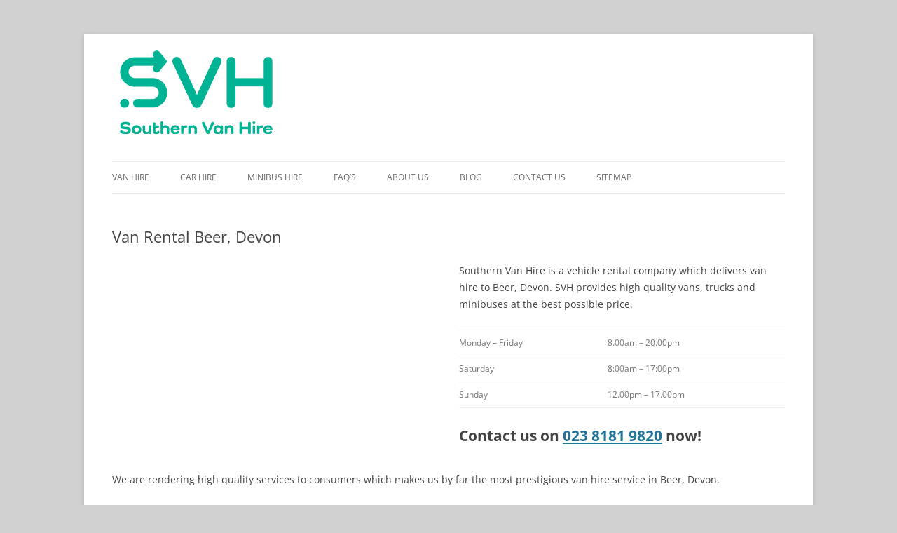

--- FILE ---
content_type: text/html; charset=UTF-8
request_url: https://www.southernvanhire.co.uk/van-rental-beer-devon/
body_size: 16922
content:
<!DOCTYPE html>
<!--[if IE 7]>
<html class="ie ie7" lang="en-US">
<![endif]-->
<!--[if IE 8]>
<html class="ie ie8" lang="en-US">
<![endif]-->
<!--[if !(IE 7) & !(IE 8)]><!-->
<html lang="en-US">
<!--<![endif]-->
<head><meta charset="UTF-8" /><script>if(navigator.userAgent.match(/MSIE|Internet Explorer/i)||navigator.userAgent.match(/Trident\/7\..*?rv:11/i)){var href=document.location.href;if(!href.match(/[?&]nowprocket/)){if(href.indexOf("?")==-1){if(href.indexOf("#")==-1){document.location.href=href+"?nowprocket=1"}else{document.location.href=href.replace("#","?nowprocket=1#")}}else{if(href.indexOf("#")==-1){document.location.href=href+"&nowprocket=1"}else{document.location.href=href.replace("#","&nowprocket=1#")}}}}</script><script>(()=>{class RocketLazyLoadScripts{constructor(){this.v="1.2.6",this.triggerEvents=["keydown","mousedown","mousemove","touchmove","touchstart","touchend","wheel"],this.userEventHandler=this.t.bind(this),this.touchStartHandler=this.i.bind(this),this.touchMoveHandler=this.o.bind(this),this.touchEndHandler=this.h.bind(this),this.clickHandler=this.u.bind(this),this.interceptedClicks=[],this.interceptedClickListeners=[],this.l(this),window.addEventListener("pageshow",(t=>{this.persisted=t.persisted,this.everythingLoaded&&this.m()})),this.CSPIssue=sessionStorage.getItem("rocketCSPIssue"),document.addEventListener("securitypolicyviolation",(t=>{this.CSPIssue||"script-src-elem"!==t.violatedDirective||"data"!==t.blockedURI||(this.CSPIssue=!0,sessionStorage.setItem("rocketCSPIssue",!0))})),document.addEventListener("DOMContentLoaded",(()=>{this.k()})),this.delayedScripts={normal:[],async:[],defer:[]},this.trash=[],this.allJQueries=[]}p(t){document.hidden?t.t():(this.triggerEvents.forEach((e=>window.addEventListener(e,t.userEventHandler,{passive:!0}))),window.addEventListener("touchstart",t.touchStartHandler,{passive:!0}),window.addEventListener("mousedown",t.touchStartHandler),document.addEventListener("visibilitychange",t.userEventHandler))}_(){this.triggerEvents.forEach((t=>window.removeEventListener(t,this.userEventHandler,{passive:!0}))),document.removeEventListener("visibilitychange",this.userEventHandler)}i(t){"HTML"!==t.target.tagName&&(window.addEventListener("touchend",this.touchEndHandler),window.addEventListener("mouseup",this.touchEndHandler),window.addEventListener("touchmove",this.touchMoveHandler,{passive:!0}),window.addEventListener("mousemove",this.touchMoveHandler),t.target.addEventListener("click",this.clickHandler),this.L(t.target,!0),this.S(t.target,"onclick","rocket-onclick"),this.C())}o(t){window.removeEventListener("touchend",this.touchEndHandler),window.removeEventListener("mouseup",this.touchEndHandler),window.removeEventListener("touchmove",this.touchMoveHandler,{passive:!0}),window.removeEventListener("mousemove",this.touchMoveHandler),t.target.removeEventListener("click",this.clickHandler),this.L(t.target,!1),this.S(t.target,"rocket-onclick","onclick"),this.M()}h(){window.removeEventListener("touchend",this.touchEndHandler),window.removeEventListener("mouseup",this.touchEndHandler),window.removeEventListener("touchmove",this.touchMoveHandler,{passive:!0}),window.removeEventListener("mousemove",this.touchMoveHandler)}u(t){t.target.removeEventListener("click",this.clickHandler),this.L(t.target,!1),this.S(t.target,"rocket-onclick","onclick"),this.interceptedClicks.push(t),t.preventDefault(),t.stopPropagation(),t.stopImmediatePropagation(),this.M()}O(){window.removeEventListener("touchstart",this.touchStartHandler,{passive:!0}),window.removeEventListener("mousedown",this.touchStartHandler),this.interceptedClicks.forEach((t=>{t.target.dispatchEvent(new MouseEvent("click",{view:t.view,bubbles:!0,cancelable:!0}))}))}l(t){EventTarget.prototype.addEventListenerWPRocketBase=EventTarget.prototype.addEventListener,EventTarget.prototype.addEventListener=function(e,i,o){"click"!==e||t.windowLoaded||i===t.clickHandler||t.interceptedClickListeners.push({target:this,func:i,options:o}),(this||window).addEventListenerWPRocketBase(e,i,o)}}L(t,e){this.interceptedClickListeners.forEach((i=>{i.target===t&&(e?t.removeEventListener("click",i.func,i.options):t.addEventListener("click",i.func,i.options))})),t.parentNode!==document.documentElement&&this.L(t.parentNode,e)}D(){return new Promise((t=>{this.P?this.M=t:t()}))}C(){this.P=!0}M(){this.P=!1}S(t,e,i){t.hasAttribute&&t.hasAttribute(e)&&(event.target.setAttribute(i,event.target.getAttribute(e)),event.target.removeAttribute(e))}t(){this._(this),"loading"===document.readyState?document.addEventListener("DOMContentLoaded",this.R.bind(this)):this.R()}k(){let t=[];document.querySelectorAll("script[type=rocketlazyloadscript][data-rocket-src]").forEach((e=>{let i=e.getAttribute("data-rocket-src");if(i&&!i.startsWith("data:")){0===i.indexOf("//")&&(i=location.protocol+i);try{const o=new URL(i).origin;o!==location.origin&&t.push({src:o,crossOrigin:e.crossOrigin||"module"===e.getAttribute("data-rocket-type")})}catch(t){}}})),t=[...new Map(t.map((t=>[JSON.stringify(t),t]))).values()],this.T(t,"preconnect")}async R(){this.lastBreath=Date.now(),this.j(this),this.F(this),this.I(),this.W(),this.q(),await this.A(this.delayedScripts.normal),await this.A(this.delayedScripts.defer),await this.A(this.delayedScripts.async);try{await this.U(),await this.H(this),await this.J()}catch(t){console.error(t)}window.dispatchEvent(new Event("rocket-allScriptsLoaded")),this.everythingLoaded=!0,this.D().then((()=>{this.O()})),this.N()}W(){document.querySelectorAll("script[type=rocketlazyloadscript]").forEach((t=>{t.hasAttribute("data-rocket-src")?t.hasAttribute("async")&&!1!==t.async?this.delayedScripts.async.push(t):t.hasAttribute("defer")&&!1!==t.defer||"module"===t.getAttribute("data-rocket-type")?this.delayedScripts.defer.push(t):this.delayedScripts.normal.push(t):this.delayedScripts.normal.push(t)}))}async B(t){if(await this.G(),!0!==t.noModule||!("noModule"in HTMLScriptElement.prototype))return new Promise((e=>{let i;function o(){(i||t).setAttribute("data-rocket-status","executed"),e()}try{if(navigator.userAgent.indexOf("Firefox/")>0||""===navigator.vendor||this.CSPIssue)i=document.createElement("script"),[...t.attributes].forEach((t=>{let e=t.nodeName;"type"!==e&&("data-rocket-type"===e&&(e="type"),"data-rocket-src"===e&&(e="src"),i.setAttribute(e,t.nodeValue))})),t.text&&(i.text=t.text),i.hasAttribute("src")?(i.addEventListener("load",o),i.addEventListener("error",(function(){i.setAttribute("data-rocket-status","failed-network"),e()})),setTimeout((()=>{i.isConnected||e()}),1)):(i.text=t.text,o()),t.parentNode.replaceChild(i,t);else{const i=t.getAttribute("data-rocket-type"),s=t.getAttribute("data-rocket-src");i?(t.type=i,t.removeAttribute("data-rocket-type")):t.removeAttribute("type"),t.addEventListener("load",o),t.addEventListener("error",(i=>{this.CSPIssue&&i.target.src.startsWith("data:")?(console.log("WPRocket: data-uri blocked by CSP -> fallback"),t.removeAttribute("src"),this.B(t).then(e)):(t.setAttribute("data-rocket-status","failed-network"),e())})),s?(t.removeAttribute("data-rocket-src"),t.src=s):t.src="data:text/javascript;base64,"+window.btoa(unescape(encodeURIComponent(t.text)))}}catch(i){t.setAttribute("data-rocket-status","failed-transform"),e()}}));t.setAttribute("data-rocket-status","skipped")}async A(t){const e=t.shift();return e&&e.isConnected?(await this.B(e),this.A(t)):Promise.resolve()}q(){this.T([...this.delayedScripts.normal,...this.delayedScripts.defer,...this.delayedScripts.async],"preload")}T(t,e){var i=document.createDocumentFragment();t.forEach((t=>{const o=t.getAttribute&&t.getAttribute("data-rocket-src")||t.src;if(o&&!o.startsWith("data:")){const s=document.createElement("link");s.href=o,s.rel=e,"preconnect"!==e&&(s.as="script"),t.getAttribute&&"module"===t.getAttribute("data-rocket-type")&&(s.crossOrigin=!0),t.crossOrigin&&(s.crossOrigin=t.crossOrigin),t.integrity&&(s.integrity=t.integrity),i.appendChild(s),this.trash.push(s)}})),document.head.appendChild(i)}j(t){let e={};function i(i,o){return e[o].eventsToRewrite.indexOf(i)>=0&&!t.everythingLoaded?"rocket-"+i:i}function o(t,o){!function(t){e[t]||(e[t]={originalFunctions:{add:t.addEventListener,remove:t.removeEventListener},eventsToRewrite:[]},t.addEventListener=function(){arguments[0]=i(arguments[0],t),e[t].originalFunctions.add.apply(t,arguments)},t.removeEventListener=function(){arguments[0]=i(arguments[0],t),e[t].originalFunctions.remove.apply(t,arguments)})}(t),e[t].eventsToRewrite.push(o)}function s(e,i){let o=e[i];e[i]=null,Object.defineProperty(e,i,{get:()=>o||function(){},set(s){t.everythingLoaded?o=s:e["rocket"+i]=o=s}})}o(document,"DOMContentLoaded"),o(window,"DOMContentLoaded"),o(window,"load"),o(window,"pageshow"),o(document,"readystatechange"),s(document,"onreadystatechange"),s(window,"onload"),s(window,"onpageshow");try{Object.defineProperty(document,"readyState",{get:()=>t.rocketReadyState,set(e){t.rocketReadyState=e},configurable:!0}),document.readyState="loading"}catch(t){console.log("WPRocket DJE readyState conflict, bypassing")}}F(t){let e;function i(e){return t.everythingLoaded?e:e.split(" ").map((t=>"load"===t||0===t.indexOf("load.")?"rocket-jquery-load":t)).join(" ")}function o(o){function s(t){const e=o.fn[t];o.fn[t]=o.fn.init.prototype[t]=function(){return this[0]===window&&("string"==typeof arguments[0]||arguments[0]instanceof String?arguments[0]=i(arguments[0]):"object"==typeof arguments[0]&&Object.keys(arguments[0]).forEach((t=>{const e=arguments[0][t];delete arguments[0][t],arguments[0][i(t)]=e}))),e.apply(this,arguments),this}}o&&o.fn&&!t.allJQueries.includes(o)&&(o.fn.ready=o.fn.init.prototype.ready=function(e){return t.domReadyFired?e.bind(document)(o):document.addEventListener("rocket-DOMContentLoaded",(()=>e.bind(document)(o))),o([])},s("on"),s("one"),t.allJQueries.push(o)),e=o}o(window.jQuery),Object.defineProperty(window,"jQuery",{get:()=>e,set(t){o(t)}})}async H(t){const e=document.querySelector("script[data-webpack]");e&&(await async function(){return new Promise((t=>{e.addEventListener("load",t),e.addEventListener("error",t)}))}(),await t.K(),await t.H(t))}async U(){this.domReadyFired=!0;try{document.readyState="interactive"}catch(t){}await this.G(),document.dispatchEvent(new Event("rocket-readystatechange")),await this.G(),document.rocketonreadystatechange&&document.rocketonreadystatechange(),await this.G(),document.dispatchEvent(new Event("rocket-DOMContentLoaded")),await this.G(),window.dispatchEvent(new Event("rocket-DOMContentLoaded"))}async J(){try{document.readyState="complete"}catch(t){}await this.G(),document.dispatchEvent(new Event("rocket-readystatechange")),await this.G(),document.rocketonreadystatechange&&document.rocketonreadystatechange(),await this.G(),window.dispatchEvent(new Event("rocket-load")),await this.G(),window.rocketonload&&window.rocketonload(),await this.G(),this.allJQueries.forEach((t=>t(window).trigger("rocket-jquery-load"))),await this.G();const t=new Event("rocket-pageshow");t.persisted=this.persisted,window.dispatchEvent(t),await this.G(),window.rocketonpageshow&&window.rocketonpageshow({persisted:this.persisted}),this.windowLoaded=!0}m(){document.onreadystatechange&&document.onreadystatechange(),window.onload&&window.onload(),window.onpageshow&&window.onpageshow({persisted:this.persisted})}I(){const t=new Map;document.write=document.writeln=function(e){const i=document.currentScript;i||console.error("WPRocket unable to document.write this: "+e);const o=document.createRange(),s=i.parentElement;let n=t.get(i);void 0===n&&(n=i.nextSibling,t.set(i,n));const c=document.createDocumentFragment();o.setStart(c,0),c.appendChild(o.createContextualFragment(e)),s.insertBefore(c,n)}}async G(){Date.now()-this.lastBreath>45&&(await this.K(),this.lastBreath=Date.now())}async K(){return document.hidden?new Promise((t=>setTimeout(t))):new Promise((t=>requestAnimationFrame(t)))}N(){this.trash.forEach((t=>t.remove()))}static run(){const t=new RocketLazyLoadScripts;t.p(t)}}RocketLazyLoadScripts.run()})();</script>

<meta name="viewport" content="width=device-width" />
<title>Van Hire in Beer | Free Delivery &amp; Collection [Near Me]</title>
<link rel="profile" href="https://gmpg.org/xfn/11" />
<link rel="pingback" href="https://www.southernvanhire.co.uk/xmlrpc.php" />
<!--[if lt IE 9]>
<script src="https://www.southernvanhire.co.uk/wp-content/themes/twentytwelve/js/html5.js" type="text/javascript"></script>
<![endif]-->
<meta name='robots' content='index, follow, max-image-preview:large, max-snippet:-1, max-video-preview:-1' />

	<!-- This site is optimized with the Yoast SEO plugin v23.0 - https://yoast.com/wordpress/plugins/seo/ -->
	<meta name="description" content="We provide a wide range of vans for rental in Beer, Devon. Our vehicles are well maintained, affordable and delivered to you for free." />
	<link rel="canonical" href="https://www.southernvanhire.co.uk/van-rental-beer-devon/" />
	<meta property="og:locale" content="en_US" />
	<meta property="og:type" content="article" />
	<meta property="og:title" content="Van Hire in Beer | Free Delivery &amp; Collection [Near Me]" />
	<meta property="og:description" content="We provide a wide range of vans for rental in Beer, Devon. Our vehicles are well maintained, affordable and delivered to you for free." />
	<meta property="og:url" content="https://www.southernvanhire.co.uk/van-rental-beer-devon/" />
	<meta property="og:site_name" content="Southern Van Hire" />
	<meta property="article:modified_time" content="-0001-11-30T00:00:00+00:00" />
	<script type="application/ld+json" class="yoast-schema-graph">{"@context":"https://schema.org","@graph":[{"@type":"WebPage","@id":"https://www.southernvanhire.co.uk/van-rental-beer-devon/","url":"https://www.southernvanhire.co.uk/van-rental-beer-devon/","name":"Van Hire in Beer | Free Delivery & Collection [Near Me]","isPartOf":{"@id":"https://www.southernvanhire.co.uk/#website"},"datePublished":"2016-12-12T18:25:46+00:00","dateModified":"-0001-11-30T00:00:00+00:00","description":"We provide a wide range of vans for rental in Beer, Devon. Our vehicles are well maintained, affordable and delivered to you for free.","breadcrumb":{"@id":"https://www.southernvanhire.co.uk/van-rental-beer-devon/#breadcrumb"},"inLanguage":"en-US","potentialAction":[{"@type":"ReadAction","target":["https://www.southernvanhire.co.uk/van-rental-beer-devon/"]}]},{"@type":"BreadcrumbList","@id":"https://www.southernvanhire.co.uk/van-rental-beer-devon/#breadcrumb","itemListElement":[{"@type":"ListItem","position":1,"name":"Home","item":"https://www.southernvanhire.co.uk/"},{"@type":"ListItem","position":2,"name":"Van Rental Beer, Devon"}]},{"@type":"WebSite","@id":"https://www.southernvanhire.co.uk/#website","url":"https://www.southernvanhire.co.uk/","name":"Southern Van Hire","description":"Leading the way in vehicle hire for Portsmouth, Havant &amp; Southampton","potentialAction":[{"@type":"SearchAction","target":{"@type":"EntryPoint","urlTemplate":"https://www.southernvanhire.co.uk/?s={search_term_string}"},"query-input":"required name=search_term_string"}],"inLanguage":"en-US"}]}</script>
	<!-- / Yoast SEO plugin. -->



<link rel="alternate" type="application/rss+xml" title="Southern Van Hire &raquo; Feed" href="https://www.southernvanhire.co.uk/feed/" />
<link rel="alternate" type="application/rss+xml" title="Southern Van Hire &raquo; Comments Feed" href="https://www.southernvanhire.co.uk/comments/feed/" />
<style type="text/css" media="all">
.wpautoterms-footer{background-color:#ffffff;text-align:center;}
.wpautoterms-footer a{color:#000000;font-family:Arial, sans-serif;font-size:14px;}
.wpautoterms-footer .separator{color:#cccccc;font-family:Arial, sans-serif;font-size:14px;}</style>
<link data-minify="1" rel='stylesheet' id='cf7ic_style-css' href='https://www.southernvanhire.co.uk/wp-content/cache/min/1/wp-content/plugins/contact-form-7-image-captcha/css/cf7ic-style.css?ver=1722858357' type='text/css' media='all' />
<link data-minify="1" rel='stylesheet' id='schema-style-css' href='https://www.southernvanhire.co.uk/wp-content/cache/min/1/wp-content/plugins/schema-creator/lib/css/schema-style.css?ver=1722858357' type='text/css' media='all' />
<style id='wp-emoji-styles-inline-css' type='text/css'>

	img.wp-smiley, img.emoji {
		display: inline !important;
		border: none !important;
		box-shadow: none !important;
		height: 1em !important;
		width: 1em !important;
		margin: 0 0.07em !important;
		vertical-align: -0.1em !important;
		background: none !important;
		padding: 0 !important;
	}
</style>
<link rel='stylesheet' id='wp-block-library-css' href='https://www.southernvanhire.co.uk/wp-includes/css/dist/block-library/style.min.css?ver=6.5.7' type='text/css' media='all' />
<style id='wp-block-library-theme-inline-css' type='text/css'>
.wp-block-audio figcaption{color:#555;font-size:13px;text-align:center}.is-dark-theme .wp-block-audio figcaption{color:#ffffffa6}.wp-block-audio{margin:0 0 1em}.wp-block-code{border:1px solid #ccc;border-radius:4px;font-family:Menlo,Consolas,monaco,monospace;padding:.8em 1em}.wp-block-embed figcaption{color:#555;font-size:13px;text-align:center}.is-dark-theme .wp-block-embed figcaption{color:#ffffffa6}.wp-block-embed{margin:0 0 1em}.blocks-gallery-caption{color:#555;font-size:13px;text-align:center}.is-dark-theme .blocks-gallery-caption{color:#ffffffa6}.wp-block-image figcaption{color:#555;font-size:13px;text-align:center}.is-dark-theme .wp-block-image figcaption{color:#ffffffa6}.wp-block-image{margin:0 0 1em}.wp-block-pullquote{border-bottom:4px solid;border-top:4px solid;color:currentColor;margin-bottom:1.75em}.wp-block-pullquote cite,.wp-block-pullquote footer,.wp-block-pullquote__citation{color:currentColor;font-size:.8125em;font-style:normal;text-transform:uppercase}.wp-block-quote{border-left:.25em solid;margin:0 0 1.75em;padding-left:1em}.wp-block-quote cite,.wp-block-quote footer{color:currentColor;font-size:.8125em;font-style:normal;position:relative}.wp-block-quote.has-text-align-right{border-left:none;border-right:.25em solid;padding-left:0;padding-right:1em}.wp-block-quote.has-text-align-center{border:none;padding-left:0}.wp-block-quote.is-large,.wp-block-quote.is-style-large,.wp-block-quote.is-style-plain{border:none}.wp-block-search .wp-block-search__label{font-weight:700}.wp-block-search__button{border:1px solid #ccc;padding:.375em .625em}:where(.wp-block-group.has-background){padding:1.25em 2.375em}.wp-block-separator.has-css-opacity{opacity:.4}.wp-block-separator{border:none;border-bottom:2px solid;margin-left:auto;margin-right:auto}.wp-block-separator.has-alpha-channel-opacity{opacity:1}.wp-block-separator:not(.is-style-wide):not(.is-style-dots){width:100px}.wp-block-separator.has-background:not(.is-style-dots){border-bottom:none;height:1px}.wp-block-separator.has-background:not(.is-style-wide):not(.is-style-dots){height:2px}.wp-block-table{margin:0 0 1em}.wp-block-table td,.wp-block-table th{word-break:normal}.wp-block-table figcaption{color:#555;font-size:13px;text-align:center}.is-dark-theme .wp-block-table figcaption{color:#ffffffa6}.wp-block-video figcaption{color:#555;font-size:13px;text-align:center}.is-dark-theme .wp-block-video figcaption{color:#ffffffa6}.wp-block-video{margin:0 0 1em}.wp-block-template-part.has-background{margin-bottom:0;margin-top:0;padding:1.25em 2.375em}
</style>
<style id='classic-theme-styles-inline-css' type='text/css'>
/*! This file is auto-generated */
.wp-block-button__link{color:#fff;background-color:#32373c;border-radius:9999px;box-shadow:none;text-decoration:none;padding:calc(.667em + 2px) calc(1.333em + 2px);font-size:1.125em}.wp-block-file__button{background:#32373c;color:#fff;text-decoration:none}
</style>
<style id='global-styles-inline-css' type='text/css'>
body{--wp--preset--color--black: #000000;--wp--preset--color--cyan-bluish-gray: #abb8c3;--wp--preset--color--white: #fff;--wp--preset--color--pale-pink: #f78da7;--wp--preset--color--vivid-red: #cf2e2e;--wp--preset--color--luminous-vivid-orange: #ff6900;--wp--preset--color--luminous-vivid-amber: #fcb900;--wp--preset--color--light-green-cyan: #7bdcb5;--wp--preset--color--vivid-green-cyan: #00d084;--wp--preset--color--pale-cyan-blue: #8ed1fc;--wp--preset--color--vivid-cyan-blue: #0693e3;--wp--preset--color--vivid-purple: #9b51e0;--wp--preset--color--blue: #21759b;--wp--preset--color--dark-gray: #444;--wp--preset--color--medium-gray: #9f9f9f;--wp--preset--color--light-gray: #e6e6e6;--wp--preset--gradient--vivid-cyan-blue-to-vivid-purple: linear-gradient(135deg,rgba(6,147,227,1) 0%,rgb(155,81,224) 100%);--wp--preset--gradient--light-green-cyan-to-vivid-green-cyan: linear-gradient(135deg,rgb(122,220,180) 0%,rgb(0,208,130) 100%);--wp--preset--gradient--luminous-vivid-amber-to-luminous-vivid-orange: linear-gradient(135deg,rgba(252,185,0,1) 0%,rgba(255,105,0,1) 100%);--wp--preset--gradient--luminous-vivid-orange-to-vivid-red: linear-gradient(135deg,rgba(255,105,0,1) 0%,rgb(207,46,46) 100%);--wp--preset--gradient--very-light-gray-to-cyan-bluish-gray: linear-gradient(135deg,rgb(238,238,238) 0%,rgb(169,184,195) 100%);--wp--preset--gradient--cool-to-warm-spectrum: linear-gradient(135deg,rgb(74,234,220) 0%,rgb(151,120,209) 20%,rgb(207,42,186) 40%,rgb(238,44,130) 60%,rgb(251,105,98) 80%,rgb(254,248,76) 100%);--wp--preset--gradient--blush-light-purple: linear-gradient(135deg,rgb(255,206,236) 0%,rgb(152,150,240) 100%);--wp--preset--gradient--blush-bordeaux: linear-gradient(135deg,rgb(254,205,165) 0%,rgb(254,45,45) 50%,rgb(107,0,62) 100%);--wp--preset--gradient--luminous-dusk: linear-gradient(135deg,rgb(255,203,112) 0%,rgb(199,81,192) 50%,rgb(65,88,208) 100%);--wp--preset--gradient--pale-ocean: linear-gradient(135deg,rgb(255,245,203) 0%,rgb(182,227,212) 50%,rgb(51,167,181) 100%);--wp--preset--gradient--electric-grass: linear-gradient(135deg,rgb(202,248,128) 0%,rgb(113,206,126) 100%);--wp--preset--gradient--midnight: linear-gradient(135deg,rgb(2,3,129) 0%,rgb(40,116,252) 100%);--wp--preset--font-size--small: 13px;--wp--preset--font-size--medium: 20px;--wp--preset--font-size--large: 36px;--wp--preset--font-size--x-large: 42px;--wp--preset--spacing--20: 0.44rem;--wp--preset--spacing--30: 0.67rem;--wp--preset--spacing--40: 1rem;--wp--preset--spacing--50: 1.5rem;--wp--preset--spacing--60: 2.25rem;--wp--preset--spacing--70: 3.38rem;--wp--preset--spacing--80: 5.06rem;--wp--preset--shadow--natural: 6px 6px 9px rgba(0, 0, 0, 0.2);--wp--preset--shadow--deep: 12px 12px 50px rgba(0, 0, 0, 0.4);--wp--preset--shadow--sharp: 6px 6px 0px rgba(0, 0, 0, 0.2);--wp--preset--shadow--outlined: 6px 6px 0px -3px rgba(255, 255, 255, 1), 6px 6px rgba(0, 0, 0, 1);--wp--preset--shadow--crisp: 6px 6px 0px rgba(0, 0, 0, 1);}:where(.is-layout-flex){gap: 0.5em;}:where(.is-layout-grid){gap: 0.5em;}body .is-layout-flex{display: flex;}body .is-layout-flex{flex-wrap: wrap;align-items: center;}body .is-layout-flex > *{margin: 0;}body .is-layout-grid{display: grid;}body .is-layout-grid > *{margin: 0;}:where(.wp-block-columns.is-layout-flex){gap: 2em;}:where(.wp-block-columns.is-layout-grid){gap: 2em;}:where(.wp-block-post-template.is-layout-flex){gap: 1.25em;}:where(.wp-block-post-template.is-layout-grid){gap: 1.25em;}.has-black-color{color: var(--wp--preset--color--black) !important;}.has-cyan-bluish-gray-color{color: var(--wp--preset--color--cyan-bluish-gray) !important;}.has-white-color{color: var(--wp--preset--color--white) !important;}.has-pale-pink-color{color: var(--wp--preset--color--pale-pink) !important;}.has-vivid-red-color{color: var(--wp--preset--color--vivid-red) !important;}.has-luminous-vivid-orange-color{color: var(--wp--preset--color--luminous-vivid-orange) !important;}.has-luminous-vivid-amber-color{color: var(--wp--preset--color--luminous-vivid-amber) !important;}.has-light-green-cyan-color{color: var(--wp--preset--color--light-green-cyan) !important;}.has-vivid-green-cyan-color{color: var(--wp--preset--color--vivid-green-cyan) !important;}.has-pale-cyan-blue-color{color: var(--wp--preset--color--pale-cyan-blue) !important;}.has-vivid-cyan-blue-color{color: var(--wp--preset--color--vivid-cyan-blue) !important;}.has-vivid-purple-color{color: var(--wp--preset--color--vivid-purple) !important;}.has-black-background-color{background-color: var(--wp--preset--color--black) !important;}.has-cyan-bluish-gray-background-color{background-color: var(--wp--preset--color--cyan-bluish-gray) !important;}.has-white-background-color{background-color: var(--wp--preset--color--white) !important;}.has-pale-pink-background-color{background-color: var(--wp--preset--color--pale-pink) !important;}.has-vivid-red-background-color{background-color: var(--wp--preset--color--vivid-red) !important;}.has-luminous-vivid-orange-background-color{background-color: var(--wp--preset--color--luminous-vivid-orange) !important;}.has-luminous-vivid-amber-background-color{background-color: var(--wp--preset--color--luminous-vivid-amber) !important;}.has-light-green-cyan-background-color{background-color: var(--wp--preset--color--light-green-cyan) !important;}.has-vivid-green-cyan-background-color{background-color: var(--wp--preset--color--vivid-green-cyan) !important;}.has-pale-cyan-blue-background-color{background-color: var(--wp--preset--color--pale-cyan-blue) !important;}.has-vivid-cyan-blue-background-color{background-color: var(--wp--preset--color--vivid-cyan-blue) !important;}.has-vivid-purple-background-color{background-color: var(--wp--preset--color--vivid-purple) !important;}.has-black-border-color{border-color: var(--wp--preset--color--black) !important;}.has-cyan-bluish-gray-border-color{border-color: var(--wp--preset--color--cyan-bluish-gray) !important;}.has-white-border-color{border-color: var(--wp--preset--color--white) !important;}.has-pale-pink-border-color{border-color: var(--wp--preset--color--pale-pink) !important;}.has-vivid-red-border-color{border-color: var(--wp--preset--color--vivid-red) !important;}.has-luminous-vivid-orange-border-color{border-color: var(--wp--preset--color--luminous-vivid-orange) !important;}.has-luminous-vivid-amber-border-color{border-color: var(--wp--preset--color--luminous-vivid-amber) !important;}.has-light-green-cyan-border-color{border-color: var(--wp--preset--color--light-green-cyan) !important;}.has-vivid-green-cyan-border-color{border-color: var(--wp--preset--color--vivid-green-cyan) !important;}.has-pale-cyan-blue-border-color{border-color: var(--wp--preset--color--pale-cyan-blue) !important;}.has-vivid-cyan-blue-border-color{border-color: var(--wp--preset--color--vivid-cyan-blue) !important;}.has-vivid-purple-border-color{border-color: var(--wp--preset--color--vivid-purple) !important;}.has-vivid-cyan-blue-to-vivid-purple-gradient-background{background: var(--wp--preset--gradient--vivid-cyan-blue-to-vivid-purple) !important;}.has-light-green-cyan-to-vivid-green-cyan-gradient-background{background: var(--wp--preset--gradient--light-green-cyan-to-vivid-green-cyan) !important;}.has-luminous-vivid-amber-to-luminous-vivid-orange-gradient-background{background: var(--wp--preset--gradient--luminous-vivid-amber-to-luminous-vivid-orange) !important;}.has-luminous-vivid-orange-to-vivid-red-gradient-background{background: var(--wp--preset--gradient--luminous-vivid-orange-to-vivid-red) !important;}.has-very-light-gray-to-cyan-bluish-gray-gradient-background{background: var(--wp--preset--gradient--very-light-gray-to-cyan-bluish-gray) !important;}.has-cool-to-warm-spectrum-gradient-background{background: var(--wp--preset--gradient--cool-to-warm-spectrum) !important;}.has-blush-light-purple-gradient-background{background: var(--wp--preset--gradient--blush-light-purple) !important;}.has-blush-bordeaux-gradient-background{background: var(--wp--preset--gradient--blush-bordeaux) !important;}.has-luminous-dusk-gradient-background{background: var(--wp--preset--gradient--luminous-dusk) !important;}.has-pale-ocean-gradient-background{background: var(--wp--preset--gradient--pale-ocean) !important;}.has-electric-grass-gradient-background{background: var(--wp--preset--gradient--electric-grass) !important;}.has-midnight-gradient-background{background: var(--wp--preset--gradient--midnight) !important;}.has-small-font-size{font-size: var(--wp--preset--font-size--small) !important;}.has-medium-font-size{font-size: var(--wp--preset--font-size--medium) !important;}.has-large-font-size{font-size: var(--wp--preset--font-size--large) !important;}.has-x-large-font-size{font-size: var(--wp--preset--font-size--x-large) !important;}
.wp-block-navigation a:where(:not(.wp-element-button)){color: inherit;}
:where(.wp-block-post-template.is-layout-flex){gap: 1.25em;}:where(.wp-block-post-template.is-layout-grid){gap: 1.25em;}
:where(.wp-block-columns.is-layout-flex){gap: 2em;}:where(.wp-block-columns.is-layout-grid){gap: 2em;}
.wp-block-pullquote{font-size: 1.5em;line-height: 1.6;}
</style>
<link data-minify="1" rel='stylesheet' id='wpautoterms_css-css' href='https://www.southernvanhire.co.uk/wp-content/cache/min/1/wp-content/plugins/auto-terms-of-service-and-privacy-policy/css/wpautoterms.css?ver=1722858357' type='text/css' media='all' />
<link data-minify="1" rel='stylesheet' id='twentytwelve-fonts-css' href='https://www.southernvanhire.co.uk/wp-content/cache/min/1/wp-content/themes/twentytwelve/fonts/font-open-sans.css?ver=1722858357' type='text/css' media='all' />
<link data-minify="1" rel='stylesheet' id='twentytwelve-style-css' href='https://www.southernvanhire.co.uk/wp-content/cache/min/1/wp-content/themes/VentiTwelve/style.css?ver=1722858357' type='text/css' media='all' />
<link data-minify="1" rel='stylesheet' id='twentytwelve-block-style-css' href='https://www.southernvanhire.co.uk/wp-content/cache/min/1/wp-content/themes/twentytwelve/css/blocks.css?ver=1722858357' type='text/css' media='all' />
<!--[if lt IE 9]>
<link rel='stylesheet' id='twentytwelve-ie-css' href='https://www.southernvanhire.co.uk/wp-content/themes/twentytwelve/css/ie.css?ver=20150214' type='text/css' media='all' />
<![endif]-->
<link data-minify="1" rel='stylesheet' id='js_composer_front-css' href='https://www.southernvanhire.co.uk/wp-content/cache/min/1/wp-content/plugins/js_composer/assets/css/js_composer.min.css?ver=1722858357' type='text/css' media='all' />
<link data-minify="1" rel='stylesheet' id='js_composer_custom_css-css' href='https://www.southernvanhire.co.uk/wp-content/cache/min/1/wp-content/uploads/js_composer/custom.css?ver=1722858357' type='text/css' media='all' />
<link data-minify="1" rel='stylesheet' id='call-now-button-modern-style-css' href='https://www.southernvanhire.co.uk/wp-content/cache/min/1/wp-content/plugins/call-now-button/resources/style/modern.css?ver=1722858357' type='text/css' media='all' />
<script type="rocketlazyloadscript" data-rocket-type="text/javascript" data-rocket-src="https://www.southernvanhire.co.uk/wp-includes/js/jquery/jquery.min.js?ver=3.7.1" id="jquery-core-js" defer></script>
<script type="rocketlazyloadscript" data-rocket-type="text/javascript" data-rocket-src="https://www.southernvanhire.co.uk/wp-includes/js/jquery/jquery-migrate.min.js?ver=3.4.1" id="jquery-migrate-js" defer></script>
<script type="rocketlazyloadscript" data-rocket-type="text/javascript" data-rocket-src="https://www.southernvanhire.co.uk/wp-includes/js/dist/vendor/wp-polyfill-inert.min.js?ver=3.1.2" id="wp-polyfill-inert-js" defer></script>
<script type="rocketlazyloadscript" data-rocket-type="text/javascript" data-rocket-src="https://www.southernvanhire.co.uk/wp-includes/js/dist/vendor/regenerator-runtime.min.js?ver=0.14.0" id="regenerator-runtime-js" defer></script>
<script type="rocketlazyloadscript" data-rocket-type="text/javascript" data-rocket-src="https://www.southernvanhire.co.uk/wp-includes/js/dist/vendor/wp-polyfill.min.js?ver=3.15.0" id="wp-polyfill-js"></script>
<script type="rocketlazyloadscript" data-rocket-type="text/javascript" data-rocket-src="https://www.southernvanhire.co.uk/wp-includes/js/dist/dom-ready.min.js?ver=f77871ff7694fffea381" id="wp-dom-ready-js" defer></script>
<script type="rocketlazyloadscript" data-minify="1" data-rocket-type="text/javascript" data-rocket-src="https://www.southernvanhire.co.uk/wp-content/cache/min/1/wp-content/plugins/auto-terms-of-service-and-privacy-policy/js/base.js?ver=1722858357" id="wpautoterms_base-js" defer></script>
<link rel="https://api.w.org/" href="https://www.southernvanhire.co.uk/wp-json/" /><link rel="alternate" type="application/json" href="https://www.southernvanhire.co.uk/wp-json/wp/v2/pages/14896" /><link rel="EditURI" type="application/rsd+xml" title="RSD" href="https://www.southernvanhire.co.uk/xmlrpc.php?rsd" />
<meta name="generator" content="WordPress 6.5.7" />
<link rel='shortlink' href='https://www.southernvanhire.co.uk/?p=14896' />
<link rel="alternate" type="application/json+oembed" href="https://www.southernvanhire.co.uk/wp-json/oembed/1.0/embed?url=https%3A%2F%2Fwww.southernvanhire.co.uk%2Fvan-rental-beer-devon%2F" />
<link rel="alternate" type="text/xml+oembed" href="https://www.southernvanhire.co.uk/wp-json/oembed/1.0/embed?url=https%3A%2F%2Fwww.southernvanhire.co.uk%2Fvan-rental-beer-devon%2F&#038;format=xml" />
<meta name="generator" content="Powered by WPBakery Page Builder - drag and drop page builder for WordPress."/>
<!--[if lte IE 9]><link rel="stylesheet" type="text/css" href="https://www.southernvanhire.co.uk/wp-content/plugins/js_composer/assets/css/vc_lte_ie9.min.css" media="screen"><![endif]-->	<style type="text/css" id="twentytwelve-header-css">
			.site-header h1 a,
		.site-header h2 {
			color: #181818;
		}
		</style>
	<style type="text/css" id="custom-background-css">
body.custom-background { background-color: #d1d1d1; }
</style>
	<!-- Google tag (gtag.js) -->
<script type="rocketlazyloadscript" async data-rocket-src="https://www.googletagmanager.com/gtag/js?id=UA-54248109-1"></script>
<script type="rocketlazyloadscript">
  window.dataLayer = window.dataLayer || [];
  function gtag(){dataLayer.push(arguments);}
  gtag('js', new Date());

  gtag('config', 'UA-54248109-1');
</script>
<style type="text/css" data-type="vc_shortcodes-custom-css">.vc_custom_1424693252807.vc_custom_1424693252807.vc_custom_1449144826812.vc_custom_1449144881724.vc_custom_1449144918669</style><noscript><style type="text/css"> .wpb_animate_when_almost_visible { opacity: 1; }</style></noscript><noscript><style id="rocket-lazyload-nojs-css">.rll-youtube-player, [data-lazy-src]{display:none !important;}</style></noscript></head>

<body data-rsssl=1 class="page-template page-template-page-templates page-template-full-width page-template-page-templatesfull-width-php page page-id-14896 custom-background wp-embed-responsive full-width custom-font-enabled single-author wpb-js-composer js-comp-ver-5.4.7 vc_responsive">

<div id="page" class="hfeed site">
	<header id="masthead" class="site-header" role="banner">
		<hgroup> 
			<h1 class="site-title"><a href="https://www.southernvanhire.co.uk/" title="Southern Van Hire" rel="home"><img src="data:image/svg+xml,%3Csvg%20xmlns='http://www.w3.org/2000/svg'%20viewBox='0%200%200%200'%3E%3C/svg%3E" alt="Southern Van Hire" style="max-width: 100%;height: auto" data-lazy-src="https://www.southernvanhire.co.uk/wp-content/themes/VentiTwelve/images/SouthernVanHireLogo.jpg"/><noscript><img src="https://www.southernvanhire.co.uk/wp-content/themes/VentiTwelve/images/SouthernVanHireLogo.jpg" alt="Southern Van Hire" style="max-width: 100%;height: auto"/></noscript></a></h1>
			</hgroup>

		<nav id="site-navigation" class="main-navigation" role="navigation">
			<button class="menu-toggle">Menu</button>
			<a class="assistive-text" href="#content" title="Skip to content">Skip to content</a>
			<div class="menu-menu-1-container"><ul id="menu-menu-1" class="nav-menu"><li id="menu-item-23" class="menu-item menu-item-type-post_type menu-item-object-page menu-item-home menu-item-23"><a title="Van Hire Portsmouth" href="https://www.southernvanhire.co.uk/">Van Hire</a></li>
<li id="menu-item-462" class="menu-item menu-item-type-post_type menu-item-object-page menu-item-462"><a title="Car Hire" href="https://www.southernvanhire.co.uk/car-rental-portsmouth/">Car Hire</a></li>
<li id="menu-item-13586" class="menu-item menu-item-type-post_type menu-item-object-page menu-item-13586"><a href="https://www.southernvanhire.co.uk/minibus-rental/">Minibus Hire</a></li>
<li id="menu-item-484" class="menu-item menu-item-type-post_type menu-item-object-page menu-item-484"><a title="Frequently Asked Questions" href="https://www.southernvanhire.co.uk/frequently-asked-questions/">FAQ&#8217;s</a></li>
<li id="menu-item-163" class="menu-item menu-item-type-post_type menu-item-object-page menu-item-has-children menu-item-163"><a href="https://www.southernvanhire.co.uk/about-us/">About Us</a>
<ul class="sub-menu">
	<li id="menu-item-256" class="menu-item menu-item-type-post_type menu-item-object-page menu-item-256"><a href="https://www.southernvanhire.co.uk/privacy-policy/">Privacy Policy</a></li>
	<li id="menu-item-257" class="menu-item menu-item-type-post_type menu-item-object-page menu-item-257"><a href="https://www.southernvanhire.co.uk/terms-of-service/">Terms Of Service</a></li>
</ul>
</li>
<li id="menu-item-24" class="menu-item menu-item-type-post_type menu-item-object-page menu-item-24"><a href="https://www.southernvanhire.co.uk/blog/">Blog</a></li>
<li id="menu-item-27" class="menu-item menu-item-type-post_type menu-item-object-page menu-item-27"><a href="https://www.southernvanhire.co.uk/contact-us/">Contact Us</a></li>
<li id="menu-item-13057" class="menu-item menu-item-type-custom menu-item-object-custom menu-item-13057"><a href="https://www.southernvanhire.co.uk/sitemap_index.xml">Sitemap</a></li>
</ul></div>		</nav><!-- #site-navigation -->

			</header><!-- #masthead -->

	<div id="main" class="wrapper">
	<div id="primary" class="site-content">
		<div id="content" role="main">

							
	<article id="post-14896" class="post-14896 page type-page status-publish hentry">
		<header class="entry-header">
													<h1 class="entry-title">Van Rental Beer, Devon</h1>
		</header>

		<div class="entry-content">
			<div class="vc_row wpb_row vc_row-fluid"><div class="wpb_column vc_column_container vc_col-sm-6"><div class="vc_column-inner "><div class="wpb_wrapper">
	<div class="wpb_video_widget wpb_content_element vc_clearfix   vc_video-aspect-ratio-169 vc_video-el-width-100 vc_video-align-left" >
		<div class="wpb_wrapper">
			
			<div class="wpb_video_wrapper"><iframe loading="lazy" width="960" height="540" src="about:blank" frameborder="0" allowfullscreen data-rocket-lazyload="fitvidscompatible" data-lazy-src="https://www.youtube.com/embed/YvUfUk4gqyI?feature=oembed"></iframe><noscript><iframe width="960" height="540" src="https://www.youtube.com/embed/YvUfUk4gqyI?feature=oembed" frameborder="0" allowfullscreen></iframe></noscript></div>
		</div>
	</div>
</div></div></div><div class="wpb_column vc_column_container vc_col-sm-6"><div class="vc_column-inner "><div class="wpb_wrapper">
	<div class="wpb_text_column wpb_content_element " >
		<div class="wpb_wrapper">
			<p>Southern Van Hire is a vehicle rental company which delivers van hire to Beer, Devon. SVH provides high quality vans, trucks and minibuses at the best possible price.</p>
<table>
<tbody>
<tr>
<td>Monday &#8211; Friday</td>
<td>8.00am &#8211; 20.00pm</td>
</tr>
<tr>
<td>Saturday</td>
<td>8:00am &#8211; 17:00pm</td>
</tr>
<tr>
<td>Sunday</td>
<td>12.00pm &#8211; 17.00pm</td>
</tr>
</tbody>
</table>
<h1 style="text-align: left;">Contact us on <strong><a href="tel:02381819820">023 8181 9820</a></strong> now!</h1>

		</div>
	</div>
</div></div></div></div><div class="vc_row wpb_row vc_row-fluid"><div class="wpb_column vc_column_container vc_col-sm-12"><div class="vc_column-inner "><div class="wpb_wrapper">
	<div class="wpb_text_column wpb_content_element " >
		<div class="wpb_wrapper">
			<p>We are rendering high quality services to consumers which makes us by far the most prestigious van hire service in Beer, Devon.</p>
<p>We can easily provide you with almost any van to meet your requirement whether it be for hire or lease. We offer van hire to Beer and the surrounding areas.</p>

		</div>
	</div>
</div></div></div></div><div class="vc_row wpb_row vc_row-fluid"><div class="wpb_column vc_column_container vc_col-sm-12"><div class="vc_column-inner "><div class="wpb_wrapper"><div class="vc_separator wpb_content_element vc_separator_align_center vc_sep_width_100 vc_sep_pos_align_center vc_separator_no_text vc_sep_color_grey" ><span class="vc_sep_holder vc_sep_holder_l"><span  class="vc_sep_line"></span></span><span class="vc_sep_holder vc_sep_holder_r"><span  class="vc_sep_line"></span></span>
</div></div></div></div></div><div class="vc_row wpb_row vc_row-fluid"><div class="wpb_column vc_column_container vc_col-sm-4"><div class="vc_column-inner "><div class="wpb_wrapper">
	<div  class="wpb_single_image wpb_content_element vc_align_center">
		
		<figure class="wpb_wrapper vc_figure">
			<div class="vc_single_image-wrapper   vc_box_border_grey"><img fetchpriority="high" decoding="async" width="548" height="285" src="data:image/svg+xml,%3Csvg%20xmlns='http://www.w3.org/2000/svg'%20viewBox='0%200%20548%20285'%3E%3C/svg%3E" class="vc_single_image-img attachment-full" alt="Van Hire Portsmouth, Southampton Services" data-lazy-srcset="https://www.southernvanhire.co.uk/wp-content/uploads/2014/08/VanHirePortsmouthSouthamptonServices.jpg 548w, https://www.southernvanhire.co.uk/wp-content/uploads/2014/08/VanHirePortsmouthSouthamptonServices-300x156.jpg 300w" data-lazy-sizes="(max-width: 548px) 100vw, 548px" data-lazy-src="https://www.southernvanhire.co.uk/wp-content/uploads/2014/08/VanHirePortsmouthSouthamptonServices.jpg" /><noscript><img fetchpriority="high" decoding="async" width="548" height="285" src="https://www.southernvanhire.co.uk/wp-content/uploads/2014/08/VanHirePortsmouthSouthamptonServices.jpg" class="vc_single_image-img attachment-full" alt="Van Hire Portsmouth, Southampton Services" srcset="https://www.southernvanhire.co.uk/wp-content/uploads/2014/08/VanHirePortsmouthSouthamptonServices.jpg 548w, https://www.southernvanhire.co.uk/wp-content/uploads/2014/08/VanHirePortsmouthSouthamptonServices-300x156.jpg 300w" sizes="(max-width: 548px) 100vw, 548px" /></noscript></div>
		</figure>
	</div>

	<div class="wpb_text_column wpb_content_element " >
		<div class="wpb_wrapper">
			<h2>Auto Rental Services</h2>
<p>You can expect affordable minibus, truck rental &amp; van for Beer.</p>
We only hire out new, well-maintained auto vehicles, which signifies that you can surely rely on our vehicles for all your needs.

No matter if you are moving home, picking up a sofa or driving to an exhibition van rental will always exceed your expectations.

		</div>
	</div>
</div></div></div><div class="wpb_column vc_column_container vc_col-sm-4"><div class="vc_column-inner "><div class="wpb_wrapper">
	<div  class="wpb_single_image wpb_content_element vc_align_center">
		
		<figure class="wpb_wrapper vc_figure">
			<div class="vc_single_image-wrapper   vc_box_border_grey"><img decoding="async" width="548" height="285" src="data:image/svg+xml,%3Csvg%20xmlns='http://www.w3.org/2000/svg'%20viewBox='0%200%20548%20285'%3E%3C/svg%3E" class="vc_single_image-img attachment-full" alt="Van Rental Flexibility" data-lazy-srcset="https://www.southernvanhire.co.uk/wp-content/uploads/2014/08/VanRentalFlexibility.jpg 548w, https://www.southernvanhire.co.uk/wp-content/uploads/2014/08/VanRentalFlexibility-300x156.jpg 300w" data-lazy-sizes="(max-width: 548px) 100vw, 548px" data-lazy-src="https://www.southernvanhire.co.uk/wp-content/uploads/2014/08/VanRentalFlexibility.jpg" /><noscript><img decoding="async" width="548" height="285" src="https://www.southernvanhire.co.uk/wp-content/uploads/2014/08/VanRentalFlexibility.jpg" class="vc_single_image-img attachment-full" alt="Van Rental Flexibility" srcset="https://www.southernvanhire.co.uk/wp-content/uploads/2014/08/VanRentalFlexibility.jpg 548w, https://www.southernvanhire.co.uk/wp-content/uploads/2014/08/VanRentalFlexibility-300x156.jpg 300w" sizes="(max-width: 548px) 100vw, 548px" /></noscript></div>
		</figure>
	</div>

	<div class="wpb_text_column wpb_content_element " >
		<div class="wpb_wrapper">
			<h2>Mobility</h2>
Our services are flexible to help you book a van easily. If you need a single van or need to increase your business fleet for a any occasion do hire us.

We will provide best services at best price. We offer you Road Fund License and a roadside assistance through the AA which you will find mentioned in the contract.

The price from Southern Van Hire is the actual cost which you have to pay, our costs contain free collection and delivery anywhere in the United Kingdom.

		</div>
	</div>
</div></div></div><div class="wpb_column vc_column_container vc_col-sm-4"><div class="vc_column-inner "><div class="wpb_wrapper">
	<div  class="wpb_single_image wpb_content_element vc_align_center">
		
		<figure class="wpb_wrapper vc_figure">
			<div class="vc_single_image-wrapper   vc_box_border_grey"><img decoding="async" width="548" height="285" src="data:image/svg+xml,%3Csvg%20xmlns='http://www.w3.org/2000/svg'%20viewBox='0%200%20548%20285'%3E%3C/svg%3E" class="vc_single_image-img attachment-full" alt="Types Of Vans" data-lazy-srcset="https://www.southernvanhire.co.uk/wp-content/uploads/2014/08/TypesOfVanHire1.jpg 548w, https://www.southernvanhire.co.uk/wp-content/uploads/2014/08/TypesOfVanHire1-300x156.jpg 300w" data-lazy-sizes="(max-width: 548px) 100vw, 548px" data-lazy-src="https://www.southernvanhire.co.uk/wp-content/uploads/2014/08/TypesOfVanHire1.jpg" /><noscript><img decoding="async" width="548" height="285" src="https://www.southernvanhire.co.uk/wp-content/uploads/2014/08/TypesOfVanHire1.jpg" class="vc_single_image-img attachment-full" alt="Types Of Vans" srcset="https://www.southernvanhire.co.uk/wp-content/uploads/2014/08/TypesOfVanHire1.jpg 548w, https://www.southernvanhire.co.uk/wp-content/uploads/2014/08/TypesOfVanHire1-300x156.jpg 300w" sizes="(max-width: 548px) 100vw, 548px" /></noscript></div>
		</figure>
	</div>

	<div class="wpb_text_column wpb_content_element " >
		<div class="wpb_wrapper">
			<h2>Our Vehicles</h2>
We now have a number of vehicles for rental purposes in various sizes which extends to luton vans with tail lifts and mini buses to suit any requirement. We offer competitive, economical, and self drive services.

If you ever want more space than any other ordinary car offers, our wide range of mini vans will be most suitable for all your needs.

For anyone who is aiming to relocate house without requiring big costs generally associated with removal companies, we have the right truck at your service.

		</div>
	</div>
</div></div></div></div><div class="vc_row wpb_row vc_row-fluid"><div class="wpb_column vc_column_container vc_col-sm-12"><div class="vc_column-inner "><div class="wpb_wrapper"><div class="vc_separator wpb_content_element vc_separator_align_center vc_sep_width_100 vc_sep_pos_align_center vc_separator_no_text vc_sep_color_grey" ><span class="vc_sep_holder vc_sep_holder_l"><span  class="vc_sep_line"></span></span><span class="vc_sep_holder vc_sep_holder_r"><span  class="vc_sep_line"></span></span>
</div></div></div></div></div><div class="vc_row wpb_row vc_row-fluid"><div class="wpb_column vc_column_container vc_col-sm-12"><div class="vc_column-inner "><div class="wpb_wrapper">
	<div class="wpb_text_column wpb_content_element " >
		<div class="wpb_wrapper">
			<h2>Free Delivery services and Collection Services in the UK</h2>
When you hire a van, it is not always easy. This is why we offer a Free of Charge delivery and collection service. We can deliver your car anywhere you want to in the whole of the UK, wherever you require. You can surely get your own vehicle from any of our branches.

We are extremely popular owing to our no charge delivery assistance which helps to ensure that our consumers get the best affordable service. Please ensure somebody is going to be available to sign documents once we deliver at your home or office.

		</div>
	</div>
</div></div></div></div><div class="vc_row wpb_row vc_row-fluid"><div class="wpb_column vc_column_container vc_col-sm-12"><div class="vc_column-inner "><div class="wpb_wrapper">
	<div class="wpb_text_column wpb_content_element " >
		<div class="wpb_wrapper">
			<h2>Our Range of Vehicles</h2>
Over the years at Southern Van Hire we have gained expertise in determining which vans are most suitable for different jobs so in the event you are uncertain type of van required, we are able to advise you of the best solution for your price constraints. Our vehicles are the latest ones and well serviced, they are fully insured and also provide you with roadside assistance.
<p><em>Our vehicles can travel anywhere in the Europe.</em></p>

		</div>
	</div>
</div></div></div></div><div class="vc_row wpb_row vc_row-fluid"><div class="wpb_column vc_column_container vc_col-sm-3"><div class="vc_column-inner "><div class="wpb_wrapper">
	<div  class="wpb_single_image wpb_content_element vc_align_center">
		
		<figure class="wpb_wrapper vc_figure">
			<div class="vc_single_image-wrapper   vc_box_border_grey"><img decoding="async" width="250" height="190" src="data:image/svg+xml,%3Csvg%20xmlns='http://www.w3.org/2000/svg'%20viewBox='0%200%20250%20190'%3E%3C/svg%3E" class="vc_single_image-img attachment-full" alt="small van hire" data-lazy-src="https://www.southernvanhire.co.uk/wp-content/uploads/2014/08/smallvan1.jpg" /><noscript><img decoding="async" width="250" height="190" src="https://www.southernvanhire.co.uk/wp-content/uploads/2014/08/smallvan1.jpg" class="vc_single_image-img attachment-full" alt="small van hire" /></noscript></div>
		</figure>
	</div>

	<div class="wpb_text_column wpb_content_element " >
		<div class="wpb_wrapper">
			<h3 style="text-align: center;">Small Vans</h3>
<p style="text-align: center;">Call for best price</p>

		</div>
	</div>
</div></div></div><div class="wpb_column vc_column_container vc_col-sm-3"><div class="vc_column-inner "><div class="wpb_wrapper">
	<div  class="wpb_single_image wpb_content_element vc_align_center">
		
		<figure class="wpb_wrapper vc_figure">
			<div class="vc_single_image-wrapper   vc_box_border_grey"><img decoding="async" width="250" height="190" src="data:image/svg+xml,%3Csvg%20xmlns='http://www.w3.org/2000/svg'%20viewBox='0%200%20250%20190'%3E%3C/svg%3E" class="vc_single_image-img attachment-full" alt="medium vans" data-lazy-src="https://www.southernvanhire.co.uk/wp-content/uploads/2014/08/mediumvan1.jpg" /><noscript><img decoding="async" width="250" height="190" src="https://www.southernvanhire.co.uk/wp-content/uploads/2014/08/mediumvan1.jpg" class="vc_single_image-img attachment-full" alt="medium vans" /></noscript></div>
		</figure>
	</div>

	<div class="wpb_text_column wpb_content_element " >
		<div class="wpb_wrapper">
			<h3 style="text-align: center;">Medium Vans</h3>
<p style="text-align: center;">Call for best price</p>

		</div>
	</div>
</div></div></div><div class="wpb_column vc_column_container vc_col-sm-3"><div class="vc_column-inner "><div class="wpb_wrapper">
	<div  class="wpb_single_image wpb_content_element vc_align_center">
		
		<figure class="wpb_wrapper vc_figure">
			<div class="vc_single_image-wrapper   vc_box_border_grey"><img decoding="async" width="250" height="190" src="data:image/svg+xml,%3Csvg%20xmlns='http://www.w3.org/2000/svg'%20viewBox='0%200%20250%20190'%3E%3C/svg%3E" class="vc_single_image-img attachment-full" alt="large van rental" data-lazy-src="https://www.southernvanhire.co.uk/wp-content/uploads/2014/08/largevan1.jpg" /><noscript><img decoding="async" width="250" height="190" src="https://www.southernvanhire.co.uk/wp-content/uploads/2014/08/largevan1.jpg" class="vc_single_image-img attachment-full" alt="large van rental" /></noscript></div>
		</figure>
	</div>

	<div class="wpb_text_column wpb_content_element " >
		<div class="wpb_wrapper">
			<h3 style="text-align: center;">Large Vans</h3>
<p style="text-align: center;">Call for best price</p>

		</div>
	</div>
</div></div></div><div class="wpb_column vc_column_container vc_col-sm-3"><div class="vc_column-inner "><div class="wpb_wrapper">
	<div  class="wpb_single_image wpb_content_element vc_align_center">
		
		<figure class="wpb_wrapper vc_figure">
			<div class="vc_single_image-wrapper   vc_box_border_grey"><img decoding="async" width="250" height="190" src="data:image/svg+xml,%3Csvg%20xmlns='http://www.w3.org/2000/svg'%20viewBox='0%200%20250%20190'%3E%3C/svg%3E" class="vc_single_image-img attachment-full" alt="luton box van tail lift hire" data-lazy-src="https://www.southernvanhire.co.uk/wp-content/uploads/2014/08/lutonboxvan.jpg" /><noscript><img decoding="async" width="250" height="190" src="https://www.southernvanhire.co.uk/wp-content/uploads/2014/08/lutonboxvan.jpg" class="vc_single_image-img attachment-full" alt="luton box van tail lift hire" /></noscript></div>
		</figure>
	</div>

	<div class="wpb_text_column wpb_content_element " >
		<div class="wpb_wrapper">
			<h3 style="text-align: center;">Box Van With Tail Lift</h3>
<p style="text-align: center;">Call for best price</p>

		</div>
	</div>
</div></div></div></div><div class="vc_row wpb_row vc_row-fluid"><div class="wpb_column vc_column_container vc_col-sm-12"><div class="vc_column-inner "><div class="wpb_wrapper"><div class="vc_separator wpb_content_element vc_separator_align_center vc_sep_width_100 vc_sep_pos_align_center vc_separator_no_text vc_sep_color_grey" ><span class="vc_sep_holder vc_sep_holder_l"><span  class="vc_sep_line"></span></span><span class="vc_sep_holder vc_sep_holder_r"><span  class="vc_sep_line"></span></span>
</div></div></div></div></div><div class="vc_row wpb_row vc_row-fluid"><div class="wpb_column vc_column_container vc_col-sm-3"><div class="vc_column-inner "><div class="wpb_wrapper">
	<div  class="wpb_single_image wpb_content_element vc_align_center">
		
		<figure class="wpb_wrapper vc_figure">
			<div class="vc_single_image-wrapper   vc_box_border_grey"><img decoding="async" width="250" height="190" src="data:image/svg+xml,%3Csvg%20xmlns='http://www.w3.org/2000/svg'%20viewBox='0%200%20250%20190'%3E%3C/svg%3E" class="vc_single_image-img attachment-full" alt="tipper van hire portsmouth" data-lazy-src="https://www.southernvanhire.co.uk/wp-content/uploads/2014/08/tippervan.jpg" /><noscript><img decoding="async" width="250" height="190" src="https://www.southernvanhire.co.uk/wp-content/uploads/2014/08/tippervan.jpg" class="vc_single_image-img attachment-full" alt="tipper van hire portsmouth" /></noscript></div>
		</figure>
	</div>

	<div class="wpb_text_column wpb_content_element " >
		<div class="wpb_wrapper">
			<h3 style="text-align: center;">Tipper Van</h3>
<p style="text-align: center;">Call for best price</p>

		</div>
	</div>
</div></div></div><div class="wpb_column vc_column_container vc_col-sm-3"><div class="vc_column-inner "><div class="wpb_wrapper">
	<div  class="wpb_single_image wpb_content_element vc_align_center">
		
		<figure class="wpb_wrapper vc_figure">
			<div class="vc_single_image-wrapper   vc_box_border_grey"><img decoding="async" width="250" height="190" src="data:image/svg+xml,%3Csvg%20xmlns='http://www.w3.org/2000/svg'%20viewBox='0%200%20250%20190'%3E%3C/svg%3E" class="vc_single_image-img attachment-full" alt="drop side van portsmouth havant" data-lazy-src="https://www.southernvanhire.co.uk/wp-content/uploads/2014/08/dropsidevan1.jpg" /><noscript><img decoding="async" width="250" height="190" src="https://www.southernvanhire.co.uk/wp-content/uploads/2014/08/dropsidevan1.jpg" class="vc_single_image-img attachment-full" alt="drop side van portsmouth havant" /></noscript></div>
		</figure>
	</div>

	<div class="wpb_text_column wpb_content_element " >
		<div class="wpb_wrapper">
			<h3 style="text-align: center;">Dropside Van</h3>
<p style="text-align: center;">Call for best price</p>

		</div>
	</div>
</div></div></div><div class="wpb_column vc_column_container vc_col-sm-3"><div class="vc_column-inner "><div class="wpb_wrapper">
	<div  class="wpb_single_image wpb_content_element vc_align_center">
		
		<figure class="wpb_wrapper vc_figure">
			<div class="vc_single_image-wrapper   vc_box_border_grey"><img decoding="async" width="250" height="190" src="data:image/svg+xml,%3Csvg%20xmlns='http://www.w3.org/2000/svg'%20viewBox='0%200%20250%20190'%3E%3C/svg%3E" class="vc_single_image-img attachment-full" alt="seater minibus hire" data-lazy-src="https://www.southernvanhire.co.uk/wp-content/uploads/2014/08/12seaterminibushire.jpg" /><noscript><img decoding="async" width="250" height="190" src="https://www.southernvanhire.co.uk/wp-content/uploads/2014/08/12seaterminibushire.jpg" class="vc_single_image-img attachment-full" alt="seater minibus hire" /></noscript></div>
		</figure>
	</div>

	<div class="wpb_text_column wpb_content_element " >
		<div class="wpb_wrapper">
			<h3 style="text-align: center;">Minibus Hire</h3>
<p style="text-align: center;">Call for best price</p>

		</div>
	</div>
</div></div></div><div class="wpb_column vc_column_container vc_col-sm-3"><div class="vc_column-inner "><div class="wpb_wrapper">
	<div  class="wpb_single_image wpb_content_element vc_align_center">
		
		<figure class="wpb_wrapper vc_figure">
			<div class="vc_single_image-wrapper   vc_box_border_grey"><img decoding="async" width="250" height="190" src="data:image/svg+xml,%3Csvg%20xmlns='http://www.w3.org/2000/svg'%20viewBox='0%200%20250%20190'%3E%3C/svg%3E" class="vc_single_image-img attachment-full" alt="truck hire portmsouth" data-lazy-src="https://www.southernvanhire.co.uk/wp-content/uploads/2014/08/7.5tonnecurtainsidehire.jpg" /><noscript><img decoding="async" width="250" height="190" src="https://www.southernvanhire.co.uk/wp-content/uploads/2014/08/7.5tonnecurtainsidehire.jpg" class="vc_single_image-img attachment-full" alt="truck hire portmsouth" /></noscript></div>
		</figure>
	</div>

	<div class="wpb_text_column wpb_content_element " >
		<div class="wpb_wrapper">
			<h3 style="text-align: center;">Truck Hire</h3>
<p style="text-align: center;">Call for best price</p>

		</div>
	</div>
</div></div></div></div><div class="vc_row wpb_row vc_row-fluid"><div class="wpb_column vc_column_container vc_col-sm-12"><div class="vc_column-inner "><div class="wpb_wrapper">
	<div class="wpb_text_column wpb_content_element " >
		<div class="wpb_wrapper">
			Please note: All of our van hire prices will decrease the longer you hire, therefore do call us for best costing and other information. We are now providing Mini Buses, Coaches, Trucks and much more!

		</div>
	</div>
</div></div></div></div><div class="vc_row wpb_row vc_row-fluid"><div class="wpb_column vc_column_container vc_col-sm-12"><div class="vc_column-inner "><div class="wpb_wrapper"><div class="wpb_call_to_action wpb_content_element vc_clearfix cta_align_right"><a class="wpb_button_a" href="https://www.southernvanhire.co.uk/contact-us/"><span class="wpb_button  wpb_btn-info wpb_btn-large wpb_mail">Contact Form <i class="icon"> </i></span></a><h2 class="wpb_call_text">Call 023 8181 9820 to speak to one of our advisers.<br />
Or submit your requirements into our contact form:</h2></div></div></div></div></div><div class="vc_row wpb_row vc_row-fluid"><div class="wpb_column vc_column_container vc_col-sm-12"><div class="vc_column-inner "><div class="wpb_wrapper">
	<div class="wpb_text_column wpb_content_element " >
		<div class="wpb_wrapper">
			<h2>Contact Us Now For Van Hire in Beer, Devon</h2>
You will find our quote really economical and inexpensive. You will get best prices and deal from us. With Southern Van Hires wide variety of vans and options, you will always find a solution which is best for you.

At Southern Van Hire, choosing a vehicle is affordable, quick and easy. We deliver latest, properly maintained vehicles with unlimited mileage at cost-effective rates. All our prices consist of free delivery and collection anywhere in the United Kingdom. We offer wide range of vehicles including small, medium and large vans. We also provide Trucks, Tippers, Lutons and Minibuses. At Southern Van Hire you will get best services at best price.
<p>Need van rental in Beer, Devon? For the best deal, contact us now.</p>

		</div>
	</div>
</div></div></div></div><div class="vc_row wpb_row vc_row-fluid"><div class="wpb_column vc_column_container vc_col-sm-12"><div class="vc_column-inner "><div class="wpb_wrapper"><div class="vc_separator wpb_content_element vc_separator_align_center vc_sep_width_100 vc_sep_pos_align_center vc_separator_no_text vc_sep_color_grey" ><span class="vc_sep_holder vc_sep_holder_l"><span  class="vc_sep_line"></span></span><span class="vc_sep_holder vc_sep_holder_r"><span  class="vc_sep_line"></span></span>
</div>
	<div class="wpb_text_column wpb_content_element " >
		<div class="wpb_wrapper">
			<h1 style="text-align: center;">Contact us on <strong><a href="tel:02381819820">023 8181 9820</a></strong> now!</h1>

		</div>
	</div>
<div class="vc_separator wpb_content_element vc_separator_align_center vc_sep_width_100 vc_sep_pos_align_center vc_separator_no_text vc_sep_color_grey" ><span class="vc_sep_holder vc_sep_holder_l"><span  class="vc_sep_line"></span></span><span class="vc_sep_holder vc_sep_holder_r"><span  class="vc_sep_line"></span></span>
</div></div></div></div></div><div class="vc_row wpb_row vc_row-fluid"><div class="wpb_column vc_column_container vc_col-sm-12"><div class="vc_column-inner "><div class="wpb_wrapper">
	<div class="wpb_text_column wpb_content_element " >
		<div class="wpb_wrapper">
			<p>
<script type="rocketlazyloadscript">// <!&#091;CDATA&#091;
&#091;schema type="organization" orgtype="LocalBusiness" url="https://www.southernvanhire.co.uk/van-rental-lisburn--county-antrim-and-county-down" name="Southern Van Hire - Beer" street="29 Monaville Dr" city="Beer" state="Devon" postalcode="" country="GB" email="contact@southernvanhire.co.uk" phone="02381819820" &#093;

<a href="https://www.google.co.uk/maps/place/29+Monaville+Dr,+Lisburn+BT28+2DR/@54.517453,-6.0615515,17z/data=!3m1!4b1!4m2!3m1!1s0x4861046e84191255:0x1c2c53c9bb42e923">29 Monaville Dr, Beer, Devon</a></p>
<p>  Hours:
  <meta itemprop="openingHours" content="Mo-Fr 8:00-18:00 Sa 8:00-17:00 Su 10:00-17:00">Monday to Friday: 8am - 6pm Saturday: 8am - 5pm Sunday: 10pm - 5pm</p>
<p>  <span itemprop="telephone">023 8181 9820</span>
// &#093;&#093;></script></p>

		</div>
	</div>
</div></div></div></div>
					</div><!-- .entry-content -->
		<footer class="entry-meta">
					</footer><!-- .entry-meta -->
	</article><!-- #post -->
				
<div id="comments" class="comments-area">

	
	
	
</div><!-- #comments .comments-area -->
			
		</div><!-- #content -->
	</div><!-- #primary -->

	</div><!-- #main .wrapper -->
	<footer id="colophon" role="contentinfo">
		<div class="site-info">
									<a href="https://wordpress.org/" class="imprint" title="Semantic Personal Publishing Platform">
				Proudly powered by WordPress			</a>
		</div><!-- .site-info -->
	</footer><!-- #colophon -->
</div><!-- #page -->

<!-- Call Now Button 1.4.9 (https://callnowbutton.com) [renderer:modern]-->
<a aria-label="Call Now Button" href="tel:02381819820" id="callnowbutton" class="call-now-button  cnb-zoom-100  cnb-zindex-10  cnb-single cnb-right cnb-displaymode cnb-displaymode-mobile-only" style="background-image:url([data-uri]); background-color:#00d611;"><span>Call Now Button</span></a><script type="rocketlazyloadscript" data-rocket-type="text/javascript" id="rocket-browser-checker-js-after">
/* <![CDATA[ */
"use strict";var _createClass=function(){function defineProperties(target,props){for(var i=0;i<props.length;i++){var descriptor=props[i];descriptor.enumerable=descriptor.enumerable||!1,descriptor.configurable=!0,"value"in descriptor&&(descriptor.writable=!0),Object.defineProperty(target,descriptor.key,descriptor)}}return function(Constructor,protoProps,staticProps){return protoProps&&defineProperties(Constructor.prototype,protoProps),staticProps&&defineProperties(Constructor,staticProps),Constructor}}();function _classCallCheck(instance,Constructor){if(!(instance instanceof Constructor))throw new TypeError("Cannot call a class as a function")}var RocketBrowserCompatibilityChecker=function(){function RocketBrowserCompatibilityChecker(options){_classCallCheck(this,RocketBrowserCompatibilityChecker),this.passiveSupported=!1,this._checkPassiveOption(this),this.options=!!this.passiveSupported&&options}return _createClass(RocketBrowserCompatibilityChecker,[{key:"_checkPassiveOption",value:function(self){try{var options={get passive(){return!(self.passiveSupported=!0)}};window.addEventListener("test",null,options),window.removeEventListener("test",null,options)}catch(err){self.passiveSupported=!1}}},{key:"initRequestIdleCallback",value:function(){!1 in window&&(window.requestIdleCallback=function(cb){var start=Date.now();return setTimeout(function(){cb({didTimeout:!1,timeRemaining:function(){return Math.max(0,50-(Date.now()-start))}})},1)}),!1 in window&&(window.cancelIdleCallback=function(id){return clearTimeout(id)})}},{key:"isDataSaverModeOn",value:function(){return"connection"in navigator&&!0===navigator.connection.saveData}},{key:"supportsLinkPrefetch",value:function(){var elem=document.createElement("link");return elem.relList&&elem.relList.supports&&elem.relList.supports("prefetch")&&window.IntersectionObserver&&"isIntersecting"in IntersectionObserverEntry.prototype}},{key:"isSlowConnection",value:function(){return"connection"in navigator&&"effectiveType"in navigator.connection&&("2g"===navigator.connection.effectiveType||"slow-2g"===navigator.connection.effectiveType)}}]),RocketBrowserCompatibilityChecker}();
/* ]]> */
</script>
<script type="text/javascript" id="rocket-preload-links-js-extra">
/* <![CDATA[ */
var RocketPreloadLinksConfig = {"excludeUris":"\/(?:.+\/)?feed(?:\/(?:.+\/?)?)?$|\/(?:.+\/)?embed\/|\/(index.php\/)?(.*)wp-json(\/.*|$)|\/refer\/|\/go\/|\/recommend\/|\/recommends\/","usesTrailingSlash":"1","imageExt":"jpg|jpeg|gif|png|tiff|bmp|webp|avif|pdf|doc|docx|xls|xlsx|php","fileExt":"jpg|jpeg|gif|png|tiff|bmp|webp|avif|pdf|doc|docx|xls|xlsx|php|html|htm","siteUrl":"https:\/\/www.southernvanhire.co.uk","onHoverDelay":"100","rateThrottle":"3"};
/* ]]> */
</script>
<script type="rocketlazyloadscript" data-rocket-type="text/javascript" id="rocket-preload-links-js-after">
/* <![CDATA[ */
(function() {
"use strict";var r="function"==typeof Symbol&&"symbol"==typeof Symbol.iterator?function(e){return typeof e}:function(e){return e&&"function"==typeof Symbol&&e.constructor===Symbol&&e!==Symbol.prototype?"symbol":typeof e},e=function(){function i(e,t){for(var n=0;n<t.length;n++){var i=t[n];i.enumerable=i.enumerable||!1,i.configurable=!0,"value"in i&&(i.writable=!0),Object.defineProperty(e,i.key,i)}}return function(e,t,n){return t&&i(e.prototype,t),n&&i(e,n),e}}();function i(e,t){if(!(e instanceof t))throw new TypeError("Cannot call a class as a function")}var t=function(){function n(e,t){i(this,n),this.browser=e,this.config=t,this.options=this.browser.options,this.prefetched=new Set,this.eventTime=null,this.threshold=1111,this.numOnHover=0}return e(n,[{key:"init",value:function(){!this.browser.supportsLinkPrefetch()||this.browser.isDataSaverModeOn()||this.browser.isSlowConnection()||(this.regex={excludeUris:RegExp(this.config.excludeUris,"i"),images:RegExp(".("+this.config.imageExt+")$","i"),fileExt:RegExp(".("+this.config.fileExt+")$","i")},this._initListeners(this))}},{key:"_initListeners",value:function(e){-1<this.config.onHoverDelay&&document.addEventListener("mouseover",e.listener.bind(e),e.listenerOptions),document.addEventListener("mousedown",e.listener.bind(e),e.listenerOptions),document.addEventListener("touchstart",e.listener.bind(e),e.listenerOptions)}},{key:"listener",value:function(e){var t=e.target.closest("a"),n=this._prepareUrl(t);if(null!==n)switch(e.type){case"mousedown":case"touchstart":this._addPrefetchLink(n);break;case"mouseover":this._earlyPrefetch(t,n,"mouseout")}}},{key:"_earlyPrefetch",value:function(t,e,n){var i=this,r=setTimeout(function(){if(r=null,0===i.numOnHover)setTimeout(function(){return i.numOnHover=0},1e3);else if(i.numOnHover>i.config.rateThrottle)return;i.numOnHover++,i._addPrefetchLink(e)},this.config.onHoverDelay);t.addEventListener(n,function e(){t.removeEventListener(n,e,{passive:!0}),null!==r&&(clearTimeout(r),r=null)},{passive:!0})}},{key:"_addPrefetchLink",value:function(i){return this.prefetched.add(i.href),new Promise(function(e,t){var n=document.createElement("link");n.rel="prefetch",n.href=i.href,n.onload=e,n.onerror=t,document.head.appendChild(n)}).catch(function(){})}},{key:"_prepareUrl",value:function(e){if(null===e||"object"!==(void 0===e?"undefined":r(e))||!1 in e||-1===["http:","https:"].indexOf(e.protocol))return null;var t=e.href.substring(0,this.config.siteUrl.length),n=this._getPathname(e.href,t),i={original:e.href,protocol:e.protocol,origin:t,pathname:n,href:t+n};return this._isLinkOk(i)?i:null}},{key:"_getPathname",value:function(e,t){var n=t?e.substring(this.config.siteUrl.length):e;return n.startsWith("/")||(n="/"+n),this._shouldAddTrailingSlash(n)?n+"/":n}},{key:"_shouldAddTrailingSlash",value:function(e){return this.config.usesTrailingSlash&&!e.endsWith("/")&&!this.regex.fileExt.test(e)}},{key:"_isLinkOk",value:function(e){return null!==e&&"object"===(void 0===e?"undefined":r(e))&&(!this.prefetched.has(e.href)&&e.origin===this.config.siteUrl&&-1===e.href.indexOf("?")&&-1===e.href.indexOf("#")&&!this.regex.excludeUris.test(e.href)&&!this.regex.images.test(e.href))}}],[{key:"run",value:function(){"undefined"!=typeof RocketPreloadLinksConfig&&new n(new RocketBrowserCompatibilityChecker({capture:!0,passive:!0}),RocketPreloadLinksConfig).init()}}]),n}();t.run();
}());
/* ]]> */
</script>
<script type="rocketlazyloadscript" data-minify="1" data-rocket-type="text/javascript" data-rocket-src="https://www.southernvanhire.co.uk/wp-content/cache/min/1/wp-content/themes/twentytwelve/js/navigation.js?ver=1722858357" id="twentytwelve-navigation-js" defer></script>
<script type="rocketlazyloadscript" data-rocket-type="text/javascript" data-rocket-src="https://www.southernvanhire.co.uk/wp-content/plugins/js_composer/assets/js/dist/js_composer_front.min.js?ver=5.4.7" id="wpb_composer_front_js-js" defer></script>
<script>window.lazyLoadOptions=[{elements_selector:"img[data-lazy-src],.rocket-lazyload,iframe[data-lazy-src]",data_src:"lazy-src",data_srcset:"lazy-srcset",data_sizes:"lazy-sizes",class_loading:"lazyloading",class_loaded:"lazyloaded",threshold:300,callback_loaded:function(element){if(element.tagName==="IFRAME"&&element.dataset.rocketLazyload=="fitvidscompatible"){if(element.classList.contains("lazyloaded")){if(typeof window.jQuery!="undefined"){if(jQuery.fn.fitVids){jQuery(element).parent().fitVids()}}}}}},{elements_selector:".rocket-lazyload",data_src:"lazy-src",data_srcset:"lazy-srcset",data_sizes:"lazy-sizes",class_loading:"lazyloading",class_loaded:"lazyloaded",threshold:300,}];window.addEventListener('LazyLoad::Initialized',function(e){var lazyLoadInstance=e.detail.instance;if(window.MutationObserver){var observer=new MutationObserver(function(mutations){var image_count=0;var iframe_count=0;var rocketlazy_count=0;mutations.forEach(function(mutation){for(var i=0;i<mutation.addedNodes.length;i++){if(typeof mutation.addedNodes[i].getElementsByTagName!=='function'){continue}
if(typeof mutation.addedNodes[i].getElementsByClassName!=='function'){continue}
images=mutation.addedNodes[i].getElementsByTagName('img');is_image=mutation.addedNodes[i].tagName=="IMG";iframes=mutation.addedNodes[i].getElementsByTagName('iframe');is_iframe=mutation.addedNodes[i].tagName=="IFRAME";rocket_lazy=mutation.addedNodes[i].getElementsByClassName('rocket-lazyload');image_count+=images.length;iframe_count+=iframes.length;rocketlazy_count+=rocket_lazy.length;if(is_image){image_count+=1}
if(is_iframe){iframe_count+=1}}});if(image_count>0||iframe_count>0||rocketlazy_count>0){lazyLoadInstance.update()}});var b=document.getElementsByTagName("body")[0];var config={childList:!0,subtree:!0};observer.observe(b,config)}},!1)</script><script data-no-minify="1" async src="https://www.southernvanhire.co.uk/wp-content/plugins/wp-rocket/assets/js/lazyload/17.8.3/lazyload.min.js"></script><script>var rocket_lcp_data = {"ajax_url":"https:\/\/www.southernvanhire.co.uk\/wp-admin\/admin-ajax.php","nonce":"e4620e2589","url":"https:\/\/www.southernvanhire.co.uk\/van-rental-beer-devon","is_mobile":false,"elements":"img, video, picture, p, main, div, li, svg, section, header","width_threshold":1600,"height_threshold":700,"delay":500,"debug":null}</script><script data-name="wpr-lcp-beacon" src='https://www.southernvanhire.co.uk/wp-content/plugins/wp-rocket/assets/js/lcp-beacon.min.js' async></script></body>
</html>

<!-- This website is like a Rocket, isn't it? Performance optimized by WP Rocket. Learn more: https://wp-rocket.me - Debug: cached@1768528217 -->

--- FILE ---
content_type: text/css; charset=UTF-8
request_url: https://www.southernvanhire.co.uk/wp-content/cache/min/1/wp-content/plugins/schema-creator/lib/css/schema-style.css?ver=1722858357
body_size: -105
content:
.schema_block{clear:both;margin:0 auto 10px auto;background:#EEE;border:1px solid #CCC;padding:1em;overflow:hidden}.schema_block div{margin-bottom:10px}.schema_block p{margin:0 0 7px;padding:0}.schema_block p.stacked{margin:0 0 2px 0;padding:0}.schema_block .schema_name{font-weight:700;margin-bottom:10px}.schema_block .schema_strong{font-weight:700}.schema_block .schema_description,.schema_block .schema_instructions{margin-bottom:10px}.schema_block .header_type{font-size:110%;font-weight:700}.schema_recipe .schema_byline{font-size:85%;font-weight:400}.schema_block span.desc_type{font-size:95%;font-weight:700}.schema_block img.schema_image{float:right;margin:0 0 10px 10px}

--- FILE ---
content_type: text/css; charset=UTF-8
request_url: https://www.southernvanhire.co.uk/wp-content/cache/min/1/wp-content/uploads/js_composer/custom.css?ver=1722858357
body_size: -251
content:
.wpb_single_image img{width:100%}